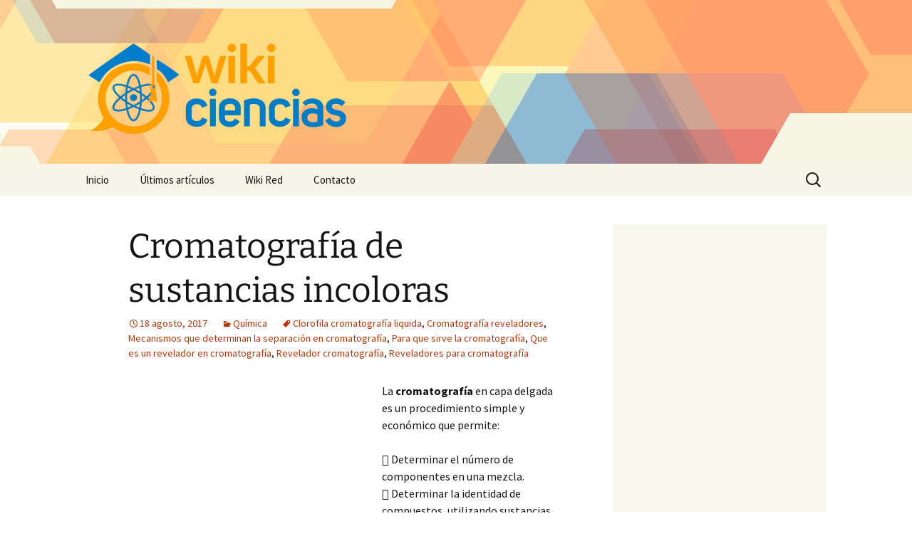

--- FILE ---
content_type: text/html; charset=UTF-8
request_url: https://www.wikiciencias.net/cromatografia-de-sustancias-incoloras/
body_size: 16746
content:
<!DOCTYPE html>
<!--[if IE 7]>
<html class="ie ie7" lang="es" prefix="og: http://ogp.me/ns# fb: http://ogp.me/ns/fb# article: http://ogp.me/ns/article#">
<![endif]-->
<!--[if IE 8]>
<html class="ie ie8" lang="es" prefix="og: http://ogp.me/ns# fb: http://ogp.me/ns/fb# article: http://ogp.me/ns/article#">
<![endif]-->
<!--[if !(IE 7) | !(IE 8)  ]><!-->
<html lang="es" prefix="og: http://ogp.me/ns# fb: http://ogp.me/ns/fb# article: http://ogp.me/ns/article#">
    <!--<![endif]-->
    <head>
        <meta charset="UTF-8">
        <meta name="viewport" content="width=device-width">
        <title>Cromatografía de sustancias incoloras | Wiki Ciencias</title>
        <link rel="profile" href="http://gmpg.org/xfn/11">
        <link rel="pingback" href="https://www.wikiciencias.net/xmlrpc.php">
        <!--[if lt IE 9]>
        <script src="https://www.wikiciencias.net/wp-content/themes/twentythirteen/js/html5.js"></script>
        <![endif]-->
        <meta name='robots' content='max-image-preview:large' />

<!-- SEO Ultimate (http://www.seodesignsolutions.com/wordpress-seo/) -->
	<link rel="canonical" href="https://www.wikiciencias.net/cromatografia-de-sustancias-incoloras/" />
	<meta property="og:type" content="article" />
	<meta property="og:title" content="Cromatografía de sustancias incoloras" />
	<meta property="og:url" content="https://www.wikiciencias.net/cromatografia-de-sustancias-incoloras/" />
	<meta property="article:published_time" content="2017-08-18" />
	<meta property="article:modified_time" content="2017-08-18" />
	<meta property="article:author" content="https://www.wikiciencias.net/author/wiki/" />
	<meta property="article:section" content="Química" />
	<meta property="article:tag" content="Clorofila cromatografía liquida" />
	<meta property="article:tag" content="Cromatografía reveladores" />
	<meta property="article:tag" content="Mecanismos que determinan la separación en cromatografía" />
	<meta property="article:tag" content="Para que sirve la cromatografía" />
	<meta property="article:tag" content="Que es un revelador en cromatografía" />
	<meta property="article:tag" content="Revelador cromatografía" />
	<meta property="article:tag" content="Reveladores para cromatografía" />
	<meta property="og:site_name" content="Wiki Ciencias" />
	<meta name="twitter:card" content="summary" />
	<meta name="twitter:site" content="@wikiwikired" />
<!-- /SEO Ultimate -->

<link rel="alternate" title="oEmbed (JSON)" type="application/json+oembed" href="https://www.wikiciencias.net/wp-json/oembed/1.0/embed?url=https%3A%2F%2Fwww.wikiciencias.net%2Fcromatografia-de-sustancias-incoloras%2F" />
<link rel="alternate" title="oEmbed (XML)" type="text/xml+oembed" href="https://www.wikiciencias.net/wp-json/oembed/1.0/embed?url=https%3A%2F%2Fwww.wikiciencias.net%2Fcromatografia-de-sustancias-incoloras%2F&#038;format=xml" />
<style id='wp-img-auto-sizes-contain-inline-css'>
img:is([sizes=auto i],[sizes^="auto," i]){contain-intrinsic-size:3000px 1500px}
/*# sourceURL=wp-img-auto-sizes-contain-inline-css */
</style>
<style id='wp-emoji-styles-inline-css'>

	img.wp-smiley, img.emoji {
		display: inline !important;
		border: none !important;
		box-shadow: none !important;
		height: 1em !important;
		width: 1em !important;
		margin: 0 0.07em !important;
		vertical-align: -0.1em !important;
		background: none !important;
		padding: 0 !important;
	}
/*# sourceURL=wp-emoji-styles-inline-css */
</style>
<style id='wp-block-library-inline-css'>
:root{--wp-block-synced-color:#7a00df;--wp-block-synced-color--rgb:122,0,223;--wp-bound-block-color:var(--wp-block-synced-color);--wp-editor-canvas-background:#ddd;--wp-admin-theme-color:#007cba;--wp-admin-theme-color--rgb:0,124,186;--wp-admin-theme-color-darker-10:#006ba1;--wp-admin-theme-color-darker-10--rgb:0,107,160.5;--wp-admin-theme-color-darker-20:#005a87;--wp-admin-theme-color-darker-20--rgb:0,90,135;--wp-admin-border-width-focus:2px}@media (min-resolution:192dpi){:root{--wp-admin-border-width-focus:1.5px}}.wp-element-button{cursor:pointer}:root .has-very-light-gray-background-color{background-color:#eee}:root .has-very-dark-gray-background-color{background-color:#313131}:root .has-very-light-gray-color{color:#eee}:root .has-very-dark-gray-color{color:#313131}:root .has-vivid-green-cyan-to-vivid-cyan-blue-gradient-background{background:linear-gradient(135deg,#00d084,#0693e3)}:root .has-purple-crush-gradient-background{background:linear-gradient(135deg,#34e2e4,#4721fb 50%,#ab1dfe)}:root .has-hazy-dawn-gradient-background{background:linear-gradient(135deg,#faaca8,#dad0ec)}:root .has-subdued-olive-gradient-background{background:linear-gradient(135deg,#fafae1,#67a671)}:root .has-atomic-cream-gradient-background{background:linear-gradient(135deg,#fdd79a,#004a59)}:root .has-nightshade-gradient-background{background:linear-gradient(135deg,#330968,#31cdcf)}:root .has-midnight-gradient-background{background:linear-gradient(135deg,#020381,#2874fc)}:root{--wp--preset--font-size--normal:16px;--wp--preset--font-size--huge:42px}.has-regular-font-size{font-size:1em}.has-larger-font-size{font-size:2.625em}.has-normal-font-size{font-size:var(--wp--preset--font-size--normal)}.has-huge-font-size{font-size:var(--wp--preset--font-size--huge)}.has-text-align-center{text-align:center}.has-text-align-left{text-align:left}.has-text-align-right{text-align:right}.has-fit-text{white-space:nowrap!important}#end-resizable-editor-section{display:none}.aligncenter{clear:both}.items-justified-left{justify-content:flex-start}.items-justified-center{justify-content:center}.items-justified-right{justify-content:flex-end}.items-justified-space-between{justify-content:space-between}.screen-reader-text{border:0;clip-path:inset(50%);height:1px;margin:-1px;overflow:hidden;padding:0;position:absolute;width:1px;word-wrap:normal!important}.screen-reader-text:focus{background-color:#ddd;clip-path:none;color:#444;display:block;font-size:1em;height:auto;left:5px;line-height:normal;padding:15px 23px 14px;text-decoration:none;top:5px;width:auto;z-index:100000}html :where(.has-border-color){border-style:solid}html :where([style*=border-top-color]){border-top-style:solid}html :where([style*=border-right-color]){border-right-style:solid}html :where([style*=border-bottom-color]){border-bottom-style:solid}html :where([style*=border-left-color]){border-left-style:solid}html :where([style*=border-width]){border-style:solid}html :where([style*=border-top-width]){border-top-style:solid}html :where([style*=border-right-width]){border-right-style:solid}html :where([style*=border-bottom-width]){border-bottom-style:solid}html :where([style*=border-left-width]){border-left-style:solid}html :where(img[class*=wp-image-]){height:auto;max-width:100%}:where(figure){margin:0 0 1em}html :where(.is-position-sticky){--wp-admin--admin-bar--position-offset:var(--wp-admin--admin-bar--height,0px)}@media screen and (max-width:600px){html :where(.is-position-sticky){--wp-admin--admin-bar--position-offset:0px}}

/*# sourceURL=wp-block-library-inline-css */
</style><style id='global-styles-inline-css'>
:root{--wp--preset--aspect-ratio--square: 1;--wp--preset--aspect-ratio--4-3: 4/3;--wp--preset--aspect-ratio--3-4: 3/4;--wp--preset--aspect-ratio--3-2: 3/2;--wp--preset--aspect-ratio--2-3: 2/3;--wp--preset--aspect-ratio--16-9: 16/9;--wp--preset--aspect-ratio--9-16: 9/16;--wp--preset--color--black: #000000;--wp--preset--color--cyan-bluish-gray: #abb8c3;--wp--preset--color--white: #fff;--wp--preset--color--pale-pink: #f78da7;--wp--preset--color--vivid-red: #cf2e2e;--wp--preset--color--luminous-vivid-orange: #ff6900;--wp--preset--color--luminous-vivid-amber: #fcb900;--wp--preset--color--light-green-cyan: #7bdcb5;--wp--preset--color--vivid-green-cyan: #00d084;--wp--preset--color--pale-cyan-blue: #8ed1fc;--wp--preset--color--vivid-cyan-blue: #0693e3;--wp--preset--color--vivid-purple: #9b51e0;--wp--preset--color--dark-gray: #141412;--wp--preset--color--red: #bc360a;--wp--preset--color--medium-orange: #db572f;--wp--preset--color--light-orange: #ea9629;--wp--preset--color--yellow: #fbca3c;--wp--preset--color--dark-brown: #220e10;--wp--preset--color--medium-brown: #722d19;--wp--preset--color--light-brown: #eadaa6;--wp--preset--color--beige: #e8e5ce;--wp--preset--color--off-white: #f7f5e7;--wp--preset--gradient--vivid-cyan-blue-to-vivid-purple: linear-gradient(135deg,rgb(6,147,227) 0%,rgb(155,81,224) 100%);--wp--preset--gradient--light-green-cyan-to-vivid-green-cyan: linear-gradient(135deg,rgb(122,220,180) 0%,rgb(0,208,130) 100%);--wp--preset--gradient--luminous-vivid-amber-to-luminous-vivid-orange: linear-gradient(135deg,rgb(252,185,0) 0%,rgb(255,105,0) 100%);--wp--preset--gradient--luminous-vivid-orange-to-vivid-red: linear-gradient(135deg,rgb(255,105,0) 0%,rgb(207,46,46) 100%);--wp--preset--gradient--very-light-gray-to-cyan-bluish-gray: linear-gradient(135deg,rgb(238,238,238) 0%,rgb(169,184,195) 100%);--wp--preset--gradient--cool-to-warm-spectrum: linear-gradient(135deg,rgb(74,234,220) 0%,rgb(151,120,209) 20%,rgb(207,42,186) 40%,rgb(238,44,130) 60%,rgb(251,105,98) 80%,rgb(254,248,76) 100%);--wp--preset--gradient--blush-light-purple: linear-gradient(135deg,rgb(255,206,236) 0%,rgb(152,150,240) 100%);--wp--preset--gradient--blush-bordeaux: linear-gradient(135deg,rgb(254,205,165) 0%,rgb(254,45,45) 50%,rgb(107,0,62) 100%);--wp--preset--gradient--luminous-dusk: linear-gradient(135deg,rgb(255,203,112) 0%,rgb(199,81,192) 50%,rgb(65,88,208) 100%);--wp--preset--gradient--pale-ocean: linear-gradient(135deg,rgb(255,245,203) 0%,rgb(182,227,212) 50%,rgb(51,167,181) 100%);--wp--preset--gradient--electric-grass: linear-gradient(135deg,rgb(202,248,128) 0%,rgb(113,206,126) 100%);--wp--preset--gradient--midnight: linear-gradient(135deg,rgb(2,3,129) 0%,rgb(40,116,252) 100%);--wp--preset--gradient--autumn-brown: linear-gradient(135deg, rgba(226,45,15,1) 0%, rgba(158,25,13,1) 100%);--wp--preset--gradient--sunset-yellow: linear-gradient(135deg, rgba(233,139,41,1) 0%, rgba(238,179,95,1) 100%);--wp--preset--gradient--light-sky: linear-gradient(135deg,rgba(228,228,228,1.0) 0%,rgba(208,225,252,1.0) 100%);--wp--preset--gradient--dark-sky: linear-gradient(135deg,rgba(0,0,0,1.0) 0%,rgba(56,61,69,1.0) 100%);--wp--preset--font-size--small: 13px;--wp--preset--font-size--medium: 20px;--wp--preset--font-size--large: 36px;--wp--preset--font-size--x-large: 42px;--wp--preset--spacing--20: 0.44rem;--wp--preset--spacing--30: 0.67rem;--wp--preset--spacing--40: 1rem;--wp--preset--spacing--50: 1.5rem;--wp--preset--spacing--60: 2.25rem;--wp--preset--spacing--70: 3.38rem;--wp--preset--spacing--80: 5.06rem;--wp--preset--shadow--natural: 6px 6px 9px rgba(0, 0, 0, 0.2);--wp--preset--shadow--deep: 12px 12px 50px rgba(0, 0, 0, 0.4);--wp--preset--shadow--sharp: 6px 6px 0px rgba(0, 0, 0, 0.2);--wp--preset--shadow--outlined: 6px 6px 0px -3px rgb(255, 255, 255), 6px 6px rgb(0, 0, 0);--wp--preset--shadow--crisp: 6px 6px 0px rgb(0, 0, 0);}:where(.is-layout-flex){gap: 0.5em;}:where(.is-layout-grid){gap: 0.5em;}body .is-layout-flex{display: flex;}.is-layout-flex{flex-wrap: wrap;align-items: center;}.is-layout-flex > :is(*, div){margin: 0;}body .is-layout-grid{display: grid;}.is-layout-grid > :is(*, div){margin: 0;}:where(.wp-block-columns.is-layout-flex){gap: 2em;}:where(.wp-block-columns.is-layout-grid){gap: 2em;}:where(.wp-block-post-template.is-layout-flex){gap: 1.25em;}:where(.wp-block-post-template.is-layout-grid){gap: 1.25em;}.has-black-color{color: var(--wp--preset--color--black) !important;}.has-cyan-bluish-gray-color{color: var(--wp--preset--color--cyan-bluish-gray) !important;}.has-white-color{color: var(--wp--preset--color--white) !important;}.has-pale-pink-color{color: var(--wp--preset--color--pale-pink) !important;}.has-vivid-red-color{color: var(--wp--preset--color--vivid-red) !important;}.has-luminous-vivid-orange-color{color: var(--wp--preset--color--luminous-vivid-orange) !important;}.has-luminous-vivid-amber-color{color: var(--wp--preset--color--luminous-vivid-amber) !important;}.has-light-green-cyan-color{color: var(--wp--preset--color--light-green-cyan) !important;}.has-vivid-green-cyan-color{color: var(--wp--preset--color--vivid-green-cyan) !important;}.has-pale-cyan-blue-color{color: var(--wp--preset--color--pale-cyan-blue) !important;}.has-vivid-cyan-blue-color{color: var(--wp--preset--color--vivid-cyan-blue) !important;}.has-vivid-purple-color{color: var(--wp--preset--color--vivid-purple) !important;}.has-black-background-color{background-color: var(--wp--preset--color--black) !important;}.has-cyan-bluish-gray-background-color{background-color: var(--wp--preset--color--cyan-bluish-gray) !important;}.has-white-background-color{background-color: var(--wp--preset--color--white) !important;}.has-pale-pink-background-color{background-color: var(--wp--preset--color--pale-pink) !important;}.has-vivid-red-background-color{background-color: var(--wp--preset--color--vivid-red) !important;}.has-luminous-vivid-orange-background-color{background-color: var(--wp--preset--color--luminous-vivid-orange) !important;}.has-luminous-vivid-amber-background-color{background-color: var(--wp--preset--color--luminous-vivid-amber) !important;}.has-light-green-cyan-background-color{background-color: var(--wp--preset--color--light-green-cyan) !important;}.has-vivid-green-cyan-background-color{background-color: var(--wp--preset--color--vivid-green-cyan) !important;}.has-pale-cyan-blue-background-color{background-color: var(--wp--preset--color--pale-cyan-blue) !important;}.has-vivid-cyan-blue-background-color{background-color: var(--wp--preset--color--vivid-cyan-blue) !important;}.has-vivid-purple-background-color{background-color: var(--wp--preset--color--vivid-purple) !important;}.has-black-border-color{border-color: var(--wp--preset--color--black) !important;}.has-cyan-bluish-gray-border-color{border-color: var(--wp--preset--color--cyan-bluish-gray) !important;}.has-white-border-color{border-color: var(--wp--preset--color--white) !important;}.has-pale-pink-border-color{border-color: var(--wp--preset--color--pale-pink) !important;}.has-vivid-red-border-color{border-color: var(--wp--preset--color--vivid-red) !important;}.has-luminous-vivid-orange-border-color{border-color: var(--wp--preset--color--luminous-vivid-orange) !important;}.has-luminous-vivid-amber-border-color{border-color: var(--wp--preset--color--luminous-vivid-amber) !important;}.has-light-green-cyan-border-color{border-color: var(--wp--preset--color--light-green-cyan) !important;}.has-vivid-green-cyan-border-color{border-color: var(--wp--preset--color--vivid-green-cyan) !important;}.has-pale-cyan-blue-border-color{border-color: var(--wp--preset--color--pale-cyan-blue) !important;}.has-vivid-cyan-blue-border-color{border-color: var(--wp--preset--color--vivid-cyan-blue) !important;}.has-vivid-purple-border-color{border-color: var(--wp--preset--color--vivid-purple) !important;}.has-vivid-cyan-blue-to-vivid-purple-gradient-background{background: var(--wp--preset--gradient--vivid-cyan-blue-to-vivid-purple) !important;}.has-light-green-cyan-to-vivid-green-cyan-gradient-background{background: var(--wp--preset--gradient--light-green-cyan-to-vivid-green-cyan) !important;}.has-luminous-vivid-amber-to-luminous-vivid-orange-gradient-background{background: var(--wp--preset--gradient--luminous-vivid-amber-to-luminous-vivid-orange) !important;}.has-luminous-vivid-orange-to-vivid-red-gradient-background{background: var(--wp--preset--gradient--luminous-vivid-orange-to-vivid-red) !important;}.has-very-light-gray-to-cyan-bluish-gray-gradient-background{background: var(--wp--preset--gradient--very-light-gray-to-cyan-bluish-gray) !important;}.has-cool-to-warm-spectrum-gradient-background{background: var(--wp--preset--gradient--cool-to-warm-spectrum) !important;}.has-blush-light-purple-gradient-background{background: var(--wp--preset--gradient--blush-light-purple) !important;}.has-blush-bordeaux-gradient-background{background: var(--wp--preset--gradient--blush-bordeaux) !important;}.has-luminous-dusk-gradient-background{background: var(--wp--preset--gradient--luminous-dusk) !important;}.has-pale-ocean-gradient-background{background: var(--wp--preset--gradient--pale-ocean) !important;}.has-electric-grass-gradient-background{background: var(--wp--preset--gradient--electric-grass) !important;}.has-midnight-gradient-background{background: var(--wp--preset--gradient--midnight) !important;}.has-small-font-size{font-size: var(--wp--preset--font-size--small) !important;}.has-medium-font-size{font-size: var(--wp--preset--font-size--medium) !important;}.has-large-font-size{font-size: var(--wp--preset--font-size--large) !important;}.has-x-large-font-size{font-size: var(--wp--preset--font-size--x-large) !important;}
/*# sourceURL=global-styles-inline-css */
</style>

<style id='classic-theme-styles-inline-css'>
/*! This file is auto-generated */
.wp-block-button__link{color:#fff;background-color:#32373c;border-radius:9999px;box-shadow:none;text-decoration:none;padding:calc(.667em + 2px) calc(1.333em + 2px);font-size:1.125em}.wp-block-file__button{background:#32373c;color:#fff;text-decoration:none}
/*# sourceURL=/wp-includes/css/classic-themes.min.css */
</style>
<link rel='stylesheet' id='contact-form-7-css' href='https://www.wikiciencias.net/wp-content/plugins/contact-form-7/includes/css/styles.css?ver=6.1.4' media='all' />
<link rel='stylesheet' id='twentythirteen-css' href='https://www.wikiciencias.net/wp-content/themes/twentythirteen/style.css?ver=2013-09-09' media='all' />
<link rel='stylesheet' id='twentythirteen-style-css' href='https://www.wikiciencias.net/wp-content/themes/wikired/style.css?ver=2013-09-09' media='all' />
<link rel='stylesheet' id='twentythirteen-fonts-css' href='https://www.wikiciencias.net/wp-content/themes/twentythirteen/fonts/source-sans-pro-plus-bitter.css?ver=20230328' media='all' />
<link rel='stylesheet' id='genericons-css' href='https://www.wikiciencias.net/wp-content/themes/twentythirteen/genericons/genericons.css?ver=3.0.3' media='all' />
<link rel='stylesheet' id='twentythirteen-block-style-css' href='https://www.wikiciencias.net/wp-content/themes/twentythirteen/css/blocks.css?ver=20240520' media='all' />
<script src="https://www.wikiciencias.net/wp-includes/js/jquery/jquery.min.js?ver=3.7.1" id="jquery-core-js"></script>
<script src="https://www.wikiciencias.net/wp-includes/js/jquery/jquery-migrate.min.js?ver=3.4.1" id="jquery-migrate-js"></script>
<script src="https://www.wikiciencias.net/wp-content/themes/twentythirteen/js/functions.js?ver=20230526" id="twentythirteen-script-js" defer data-wp-strategy="defer"></script>
<link rel="https://api.w.org/" href="https://www.wikiciencias.net/wp-json/" /><link rel="alternate" title="JSON" type="application/json" href="https://www.wikiciencias.net/wp-json/wp/v2/posts/833" /><link rel='shortlink' href='https://www.wikiciencias.net/?p=833' />
      <script async src="https://pagead2.googlesyndication.com/pagead/js/adsbygoogle.js?client=ca-pub-3070517698254187" crossorigin="anonymous"></script>
          <link rel="shortcut icon" href="https://www.wikiciencias.net/wp-content/themes/wikired/icons/wikiciencias.png" />
    	<style type="text/css" id="twentythirteen-header-css">
		.site-header {
		background: url(https://www.wikiciencias.net/wp-content/themes/wikired/images/bg.png) no-repeat scroll top;
		background-size: 1600px auto;
	}
	@media (max-width: 767px) {
		.site-header {
			background-size: 768px auto;
		}
	}
	@media (max-width: 359px) {
		.site-header {
			background-size: 360px auto;
		}
	}
			</style>
	
        <!-- Google Analytics-->
        <script>
            (function(i, s, o, g, r, a, m) {
                i['GoogleAnalyticsObject'] = r;
                i[r] = i[r] || function() {
                    (i[r].q = i[r].q || []).push(arguments)
                }, i[r].l = 1 * new Date();
                a = s.createElement(o),
                        m = s.getElementsByTagName(o)[0];
                a.async = 1;
                a.src = g;
                m.parentNode.insertBefore(a, m)
            })(window, document, 'script', '//www.google-analytics.com/analytics.js', 'ga');

            ga('create', 'UA-44690872-1');
            ga('send', 'pageview');
        </script>
    </head>

    <body class="wp-singular post-template-default single single-post postid-833 single-format-standard wp-embed-responsive wp-theme-twentythirteen wp-child-theme-wikired single-author sidebar">
        <div id="page" class="hfeed site">
            <header id="masthead" class="site-header" role="banner">
                <a class="home-link" href="https://www.wikiciencias.net/" title="Wiki Ciencias" rel="home">
                    <h1 class="site-title"><img src="https://www.wikiciencias.net/wp-content/themes/wikired/logos/wikiciencias.png" alt="Wiki Ciencias" /></h1>
                </a>

                <div id="navbar" class="navbar">
                    <nav id="site-navigation" class="navigation main-navigation" role="navigation">
                        <h3 class="menu-toggle">Menú</h3>
                        <a class="screen-reader-text skip-link" href="#content" title="Saltar al contenido">Saltar al contenido</a>
<div class="nav-menu"><ul>
<li class="page_item page-item-9"><a href="https://www.wikiciencias.net/">Inicio</a></li>
<li class="page_item page-item-10 current_page_parent"><a href="https://www.wikiciencias.net/ultimos-articulos/">Últimos artículos</a></li>
<li class="page_item page-item-12"><a href="https://www.wikiciencias.net/acerca-de/">Wiki Red</a></li>
<li class="page_item page-item-11"><a href="https://www.wikiciencias.net/contacto/">Contacto</a></li>
</ul></div>
<form role="search" method="get" class="search-form" action="https://www.wikiciencias.net/">
				<label>
					<span class="screen-reader-text">Buscar:</span>
					<input type="search" class="search-field" placeholder="Buscar &hellip;" value="" name="s" />
				</label>
				<input type="submit" class="search-submit" value="Buscar" />
			</form>                    </nav><!-- #site-navigation -->
                </div><!-- #navbar -->
            </header><!-- #masthead -->

            <div id="main" class="site-main">

	<div id="primary" class="content-area">
		<div id="content" class="site-content" role="main">

			
				
<article id="post-833" class="post-833 post type-post status-publish format-standard hentry category-quimica tag-clorofila-cromatografia-liquida tag-cromatografia-reveladores tag-mecanismos-que-determinan-la-separacion-en-cromatografia tag-para-que-sirve-la-cromatografia tag-que-es-un-revelador-en-cromatografia tag-revelador-cromatografia tag-reveladores-para-cromatografia">
	<header class="entry-header">
		
				<h1 class="entry-title">Cromatografía de sustancias incoloras</h1>
		
		<div class="entry-meta">
			<span class="date"><a href="https://www.wikiciencias.net/cromatografia-de-sustancias-incoloras/" title="Enlace permanente a Cromatografía de sustancias incoloras" rel="bookmark"><time class="entry-date" datetime="2017-08-18T20:14:51+00:00">18 agosto, 2017</time></a></span><span class="categories-links"><a href="https://www.wikiciencias.net/temas/quimica/" rel="category tag">Química</a></span><span class="tags-links"><a href="https://www.wikiciencias.net/tag/clorofila-cromatografia-liquida/" rel="tag">Clorofila cromatografía liquida</a>, <a href="https://www.wikiciencias.net/tag/cromatografia-reveladores/" rel="tag">Cromatografía reveladores</a>, <a href="https://www.wikiciencias.net/tag/mecanismos-que-determinan-la-separacion-en-cromatografia/" rel="tag">Mecanismos que determinan la separación en cromatografía</a>, <a href="https://www.wikiciencias.net/tag/para-que-sirve-la-cromatografia/" rel="tag">Para que sirve la cromatografía</a>, <a href="https://www.wikiciencias.net/tag/que-es-un-revelador-en-cromatografia/" rel="tag">Que es un revelador en cromatografía</a>, <a href="https://www.wikiciencias.net/tag/revelador-cromatografia/" rel="tag">Revelador cromatografía</a>, <a href="https://www.wikiciencias.net/tag/reveladores-para-cromatografia/" rel="tag">Reveladores para cromatografía</a></span><span class="author vcard"><a class="url fn n" href="https://www.wikiciencias.net/author/wiki/" title="Ver todas las entradas de wiki" rel="author">wiki</a></span>					</div><!-- .entry-meta -->
	</header><!-- .entry-header -->

		<div class="entry-content">
		<div style="float:left;padding:5px;"><style>
.adcontent { width:336px;height:280px }
@media(max-width: 500px) { .adcontent { width: 200px; height: 200px; } }
</style>
<ins class="adsbygoogle adcontent"
     style="display:block;"
     data-ad-client="ca-pub-3070517698254187"
     data-ad-slot="9177085755"></ins>
<script>
(adsbygoogle = window.adsbygoogle || []).push({});
</script></div><p>La <strong>cromatografía</strong> en capa delgada es un procedimiento simple y económico que permite: </p><div> Determinar el número de componentes en una mezcla. <div> Determinar la identidad de compuestos, utilizando sustancias patrón que sirvan de referencia. </div><div> Monitorear el progreso de una reacción. </div><div> Determinar la efectividad de una purificación, empleándola como criterio de pureza. </div><div> Determinar las condiciones apropiadas para una separación por cromatografía.</div></div><div>detectar
Cantidades de compuestos <span id="more-833"></span>del orden de los nanogramos (10-9
G)<br /></div><div>En una primera aproximación es un método que permite separación de mezclas de dos o más compuestos.
La separación se logra por la distribución de los compuestos entre dos fases:
&#8211; la <strong>fase</strong> <strong>estacionaria</strong>, sólida y por lo general extremadamente polar, que se halla uniformemente adherida a
Una <strong>placa</strong> o soporte delgado de aluminio
&#8211; la fase móvil, líquida, formada por un <strong>solvente</strong> o mezcla de solventes elegidos cuidadosamente de acuerdo
Con las sustancias a separar. <br /></div><div><br /></div><div>1. Siembra.
La placa de cromatografía es una lámina de vidrio, de metal o de plástico que es cubierta con una delgada
Capa de un sólido adsorbente1
, que habitualmente es sílica gel o alúmina (fase estacionaria). Estas placas
Pueden realizarse de manera artesanal, o se pueden utilizar placas comerciales que ya traen dispuesta la
Sílica gel de manera uniforme. Sobre esa placa se traza con lápiz una línea de siembra donde se depositará
Una pequeña cantidad de la muestra a analizar cerca del extremo inferior de la placa (ver Figura 1.1). </div><div><br /></div><div>2. Desarrollo
La placa se ubica en una cámara de <strong>desarrollo</strong> que consiste en un vaso de precipitados conteniendo la fase
Móvil (no más de 1 cm de alto de solvente), y debe ser tapado cuidadosamente para que los vapores de los
Solventes utilizados saturen el recipiente. La parte inferior de la placa se debe sumergir en el líquido Figura
1.2 (desarrollo). La fase móvil lentamente va subiendo a través de la placa por capilaridad interactuando con la muestra y con la fase estacionaria, generándose el desplazamiento selectivo de cada
Uno de los componentes. Una vez concluido el desarrollo, se procede al revelado de la placa.</div><div><br /></div><div>3. Revelado
Muchos compuestos orgánicos son blancos e incoloros en solución, por lo que no son detectables a simple
Vista sobre la placa cromatográfica luego del desarrollo. Por ello es necesario hacerlas evidentes mediante el
Revelado. Existen varios métodos de revelado. Uno de los más empleados es el revelado con luz UV. La fase
Estacionaria contiene un indicador fluorescente que al ser irradiado con luz ultravioleta se observa de color
Verde. Muchas sustancias orgánicas absorben la energía provista por la lámpara, evidenciándose como
Manchas oscuras (rosadas) sobre el fondo brillante. Éste es el método que se usa en el TP <br /></div><div><br /></div><div><h3>Cromatografía de adsorción</h3><br />
Visión microscópica del proceso cromatográfico
El proceso de <strong>cromatografía de adsorción</strong> se basa en la separación de los componentes de una mezcla entre
Una fase sólida de adsorbente y una fase móvil (líquida).
La adsorción es un proceso por el cual átomos, iones o moléculas son atrapados o
Retenidos en la superficie de un material, por interacciones de tipo dipolo-dipolo y
Formación de puentes de hidrógeno.
El soluto es adsorbido en la superficie del adsorbente y luego desorbido por el
Solvente de fase móvil. Si se trata de una mezcla de solutos, el más fuertemente
Atraído por el adsorbente será el que “corre” o se desplaza menos. En la corrida
Cromatográfica de la Figura 1, el más fuertemente atraído a la fase estacionaria
Corresponde a la mancha que corríó una distancia “a”.
La polaridad de los solutos determina la intensidad de la interacción con la fase estacionaria.
La polaridad de la fase móvil, por otro lado, también es importante: un solvente de desarrollo muy polar
Tiene una fuerza de elución grande y remueve a su paso a la muestra, que ya no queda ligada al adsorbente. Para poder medir el desplazamiento alcanzado por cada componente de la mezcla, con una medida que
Resulte independiente del tiempo y de las dimensiones de la placa, se utiliza el concepto de Relación de
Frente (Rf); y se lo define como el cociente entre la distancia recorrida por el <strong>compuesto</strong> y la distancia
Recorrida por el solvente de desarrollo. Esto se muestra en la Figura 2. Se deduce entonces que el Rf es una
Medida de la movilidad de un compuesto en un proceso cromatográfico. De la definición se desprende que
El valor de Rf es siempre menor o igual a la unidad.
<br /></div><div><br /></div><div><h3>Criterio de identificación y criterio de pureza</h3><br />
Las variables que afectan al valor de Rf son muchas (temperatura, saturación de la Cuba, etc), por lo que
Habitualmente se siembran los patrones de sustancias puras en la misma placa cromatográfica en que se
Corre la muestra.
Puede ocurrir que distintas sustancias tengan el mismo valor de Rf cuando se las siembra en la misma placa.
Por lo tanto, si la <strong>sustancia</strong> incógnita y el patrón con la que se la compara en la misma corrida cromatográfica
Dan valores de Rf distintos, se puede asegurar que no se trata del mismo compuesto. Sin embargo, si tienen
La misma movilidad, no es seguro que sean idénticas.
Frecuentemente se utiliza a la cromatografía en capa delgada para verificar la pureza de un compuesto. Si
Luego de un desarrollo cromatográfico una muestra se presenta como varias manchas, se puede asegurar
Que la misma no es pura (no está formada por un único componente). En cambio, si aparece una mancha
única, puede haber ocurrido que en esas condiciones experimentales no se haya logrado separar la sustancia
De las impurezas.<br /></div><div><strong><br /></strong></div><div><strong>El objetivo</strong> de esta guía es que el alumno comprenda el fundamento y aplicaciones de la técnica de
Cromatografía en capa delgada, reconociendo cada una de las variables a tener en cuenta para su
Realización. <br /></div><div><br /></div><div><br /></div>	</div><!-- .entry-content -->
	
	<footer class="entry-meta">
		
			</footer><!-- .entry-meta -->
</article><!-- #post -->
						<nav class="navigation post-navigation">
		<h1 class="screen-reader-text">
			Navegación de entradas		</h1>
		<div class="nav-links">

			<a href="https://www.wikiciencias.net/destilacion-simple-abierta/" rel="prev"><span class="meta-nav">&larr;</span> Destilación simple abierta</a>			<a href="https://www.wikiciencias.net/configuracion-electronica-externa-de-un-atomo/" rel="next">Configuración electrónica externa de un átomo <span class="meta-nav">&rarr;</span></a>
		</div><!-- .nav-links -->
	</nav><!-- .navigation -->
						
<div id="comments" class="comments-area">

	
		<div id="respond" class="comment-respond">
		<h3 id="reply-title" class="comment-reply-title">Deja una respuesta <small><a rel="nofollow" id="cancel-comment-reply-link" href="/cromatografia-de-sustancias-incoloras/#respond" style="display:none;">Cancelar la respuesta</a></small></h3><form action="https://www.wikiciencias.net/wp-comments-post.php" method="post" id="commentform" class="comment-form"><p class="comment-notes"><span id="email-notes">Tu dirección de correo electrónico no será publicada.</span> <span class="required-field-message">Los campos obligatorios están marcados con <span class="required">*</span></span></p><p class="comment-form-comment"><label for="comment">Comentario <span class="required">*</span></label> <textarea id="comment" name="comment" cols="45" rows="8" maxlength="65525" required></textarea></p><p class="comment-form-author"><label for="author">Nombre <span class="required">*</span></label> <input id="author" name="author" type="text" value="" size="30" maxlength="245" autocomplete="name" required /></p>
<p class="comment-form-email"><label for="email">Correo electrónico <span class="required">*</span></label> <input id="email" name="email" type="email" value="" size="30" maxlength="100" aria-describedby="email-notes" autocomplete="email" required /></p>
<p class="comment-form-url"><label for="url">Web</label> <input id="url" name="url" type="url" value="" size="30" maxlength="200" autocomplete="url" /></p>
<p class="form-submit"><input name="submit" type="submit" id="submit" class="submit" value="Publicar el comentario" /> <input type='hidden' name='comment_post_ID' value='833' id='comment_post_ID' />
<input type='hidden' name='comment_parent' id='comment_parent' value='0' />
</p><p style="display: none;"><input type="hidden" id="akismet_comment_nonce" name="akismet_comment_nonce" value="0ae5cee4e8" /></p><p style="display: none !important;" class="akismet-fields-container" data-prefix="ak_"><label>&#916;<textarea name="ak_hp_textarea" cols="45" rows="8" maxlength="100"></textarea></label><input type="hidden" id="ak_js_1" name="ak_js" value="155"/><script>document.getElementById( "ak_js_1" ).setAttribute( "value", ( new Date() ).getTime() );</script></p></form>	</div><!-- #respond -->
	<p class="akismet_comment_form_privacy_notice">Este sitio usa Akismet para reducir el spam. <a href="https://akismet.com/privacy/" target="_blank" rel="nofollow noopener"> Aprende cómo se procesan los datos de tus comentarios.</a></p>
</div><!-- #comments -->

			
		</div><!-- #content -->
	</div><!-- #primary -->

    <div id="tertiary" class="sidebar-container" role="complementary">
        <div class="sidebar-inner">
            <div class="widget-area">
                <aside id="wikiapuntes_sidebar-2" class="widget widget_wikiapuntes_sidebar">    <div class="textwidget" style="text-align:center">
              <!-- WikiRed: lateral -->
        <ins class="adsbygoogle"
             style="display:inline-block;width:95%;height: 600px"
             data-ad-client="ca-pub-3070517698254187"
             data-ad-slot="2990951354"></ins>
        <script>
          (adsbygoogle = window.adsbygoogle || []).push({});
        </script>
          </div>
    </aside>
                <aside id="text-2" class="widget widget_text">
                    <h3 class="widget-title">Wiki Red</h3>
                    <div class="textwidget">
                        <ul id="links-wikired">
                            <li class="active"><a href="https://www.wikiciencias.net/" title="Apuntes y notas sobre ciencia y tecnología"><img src="https://www.wikiciencias.net/wp-content/themes/wikired/icons/wikiciencias.png" />Ciencias</a></li><li><a href="https://www.wikibiologia.net/" title="Apuntes y notas sobre biología, medicina y salud"><img src="https://www.wikiciencias.net/wp-content/themes/wikired/icons/wikibiologia.png" />Biología</a></li><li><a href="https://www.wikigeografia.net/" title="Apuntes y notas sobre geografía, ciencias sociales y demografía"><img src="https://www.wikiciencias.net/wp-content/themes/wikired/icons/wikigeografia.png" />Geografía</a></li><li><a href="https://www.wikiliteratura.net/" title="Apuntes y notas sobre lengua, lingüística y literatura"><img src="https://www.wikiciencias.net/wp-content/themes/wikired/icons/wikiliteratura.png" />Literatura</a></li><li><a href="https://www.wikihistoria.net/" title="Apuntes y notas sobre historia"><img src="https://www.wikiciencias.net/wp-content/themes/wikired/icons/wikihistoria.png" />Historia</a></li><li><a href="https://www.wikifilosofia.net/" title="Los mejores apuntes y recursos de Filosofía"><img src="https://www.wikiciencias.net/wp-content/themes/wikired/icons/wikifilosofia.png" />Filosofía</a></li><li><a href="https://www.wikiderecho.net/" title="Apuntes sobre derecho y ley"><img src="https://www.wikiciencias.net/wp-content/themes/wikired/icons/wikiderecho.png" />Derecho</a></li><li><a href="https://www.wikieconomia.net/" title="Apuntes y notas de economía"><img src="https://www.wikiciencias.net/wp-content/themes/wikired/icons/wikieconomia.png" />Economía</a></li>
                        </ul>
                    </div>
                </aside>
                <div style="clear: both"></div>
            </div><!-- .widget-area -->
        </div><!-- .sidebar-inner -->
    </div><!-- #tertiary -->

</div><!-- #main -->
<footer id="colophon" class="site-footer" role="contentinfo">
    	<div id="secondary" class="sidebar-container" role="complementary">
		<div class="widget-area">
			<aside id="search-2" class="widget widget_search"><form role="search" method="get" class="search-form" action="https://www.wikiciencias.net/">
				<label>
					<span class="screen-reader-text">Buscar:</span>
					<input type="search" class="search-field" placeholder="Buscar &hellip;" value="" name="s" />
				</label>
				<input type="submit" class="search-submit" value="Buscar" />
			</form></aside>
		<aside id="recent-posts-3" class="widget widget_recent_entries">
		<h3 class="widget-title">Últimos aportes</h3><nav aria-label="Últimos aportes">
		<ul>
											<li>
					<a href="https://www.wikiciencias.net/control-industrial-senales-redundantes-sellos-mecanicos-y-equipos-de-bombeo/">Control industrial: señales redundantes, sellos mecánicos y equipos de bombeo</a>
									</li>
											<li>
					<a href="https://www.wikiciencias.net/sistemas-de-control-equipos-de-proceso-y-tecnologias-de-sellado-industrial/">Sistemas de Control, Equipos de Proceso y Tecnologías de Sellado Industrial</a>
									</li>
											<li>
					<a href="https://www.wikiciencias.net/fundamentos-de-mecatronica-sensores-y-transductores-en-sistemas-inteligentes/">Fundamentos de Mecatrónica: Sensores y Transductores en Sistemas Inteligentes</a>
									</li>
											<li>
					<a href="https://www.wikiciencias.net/conceptos-esenciales-de-bioquimica-fisiologia-digestiva-y-seguridad-en-el-laboratorio/">Conceptos Esenciales de Bioquímica, Fisiología Digestiva y Seguridad en el Laboratorio</a>
									</li>
											<li>
					<a href="https://www.wikiciencias.net/gestion-de-rendimiento-y-seguridad-en-windows-server-directivas-y-auditoria/">Gestión de Rendimiento y Seguridad en Windows Server: Directivas y Auditoría</a>
									</li>
					</ul>

		</nav></aside><aside id="categories-2" class="widget widget_categories"><h3 class="widget-title">Wiki Ciencias</h3><nav aria-label="Wiki Ciencias">
			<ul>
					<li class="cat-item cat-item-2145"><a href="https://www.wikiciencias.net/temas/arquitectura-naval-e-ingenieria-de-sistemas-marinos/">Arquitectura naval e ingeniería de sistemas marinos</a>
</li>
	<li class="cat-item cat-item-604"><a href="https://www.wikiciencias.net/temas/arquitectura-naval-e-ingenieria-maritima/">Arquitectura naval e ingeniería marítima</a>
</li>
	<li class="cat-item cat-item-1108"><a href="https://www.wikiciencias.net/temas/bioquimica/">Bioquímica</a>
</li>
	<li class="cat-item cat-item-1006"><a href="https://www.wikiciencias.net/temas/biotecnologia/">Biotecnología</a>
</li>
	<li class="cat-item cat-item-2001"><a href="https://www.wikiciencias.net/temas/ciencia-y-tecnologia-de-los-alimentos/">Ciencia y tecnología de los alimentos</a>
</li>
	<li class="cat-item cat-item-283"><a href="https://www.wikiciencias.net/temas/ciencias-de-la-actividad-fisica-y-del-deporte/">Ciencias de la actividad física y del deporte</a>
</li>
	<li class="cat-item cat-item-7627"><a href="https://www.wikiciencias.net/temas/ciencias-y-tecnologias-de-telecomunicacion/">Ciencias y tecnologías de telecomunicación</a>
</li>
	<li class="cat-item cat-item-175"><a href="https://www.wikiciencias.net/temas/deporte-y-educacion-fisica/">Deporte y Educación Física</a>
</li>
	<li class="cat-item cat-item-185"><a href="https://www.wikiciencias.net/temas/diseno-e-ingenieria/">Diseño e Ingeniería</a>
</li>
	<li class="cat-item cat-item-77"><a href="https://www.wikiciencias.net/temas/electronica/">Electrónica</a>
</li>
	<li class="cat-item cat-item-7401"><a href="https://www.wikiciencias.net/temas/empresa-y-tecnologia/">Empresa y tecnología</a>
</li>
	<li class="cat-item cat-item-2"><a href="https://www.wikiciencias.net/temas/fisica/">Física</a>
</li>
	<li class="cat-item cat-item-4636"><a href="https://www.wikiciencias.net/temas/gestion-empresarial-y-tecnologia-informatica/">Gestión empresarial y tecnología informática</a>
</li>
	<li class="cat-item cat-item-609"><a href="https://www.wikiciencias.net/temas/gestion-informatica-empresarial/">Gestión informática empresarial</a>
</li>
	<li class="cat-item cat-item-42"><a href="https://www.wikiciencias.net/temas/informatica/">Informática</a>
</li>
	<li class="cat-item cat-item-467"><a href="https://www.wikiciencias.net/temas/informatica-de-servicios/">Informática de servicios</a>
</li>
	<li class="cat-item cat-item-6380"><a href="https://www.wikiciencias.net/temas/ingenieria-aeroespacial/">Ingeniería aeroespacial</a>
</li>
	<li class="cat-item cat-item-8117"><a href="https://www.wikiciencias.net/temas/ingenieria-aeroespacial-en-aeronavegacion/">Ingeniería aeroespacial en aeronavegación</a>
</li>
	<li class="cat-item cat-item-8085"><a href="https://www.wikiciencias.net/temas/ingenieria-aeroespacial-en-aeronaves/">Ingeniería aeroespacial en aeronaves</a>
</li>
	<li class="cat-item cat-item-6625"><a href="https://www.wikiciencias.net/temas/ingenieria-agraria-y-alimentaria/">Ingeniería agraria y alimentaria</a>
</li>
	<li class="cat-item cat-item-11554"><a href="https://www.wikiciencias.net/temas/ingenieria-agraria-y-del-medio-rural/">Ingeniería agraria y del medio rural</a>
</li>
	<li class="cat-item cat-item-9921"><a href="https://www.wikiciencias.net/temas/ingenieria-agricola/">Ingeniería agrícola</a>
</li>
	<li class="cat-item cat-item-6288"><a href="https://www.wikiciencias.net/temas/ingenieria-agroalimentaria/">Ingeniería agroalimentaria</a>
</li>
	<li class="cat-item cat-item-14976"><a href="https://www.wikiciencias.net/temas/ingenieria-agroalimentaria-y-medio-natural/">Ingeniería agroalimentaria y medio natural</a>
</li>
	<li class="cat-item cat-item-17716"><a href="https://www.wikiciencias.net/temas/ingenieria-agroambiental/">Ingeniería agroambiental</a>
</li>
	<li class="cat-item cat-item-5479"><a href="https://www.wikiciencias.net/temas/ingenieria-agroambiental-y-del-paisaje/">Ingeniería agroambiental y del paisaje</a>
</li>
	<li class="cat-item cat-item-5641"><a href="https://www.wikiciencias.net/temas/ingenieria-agronomica-y-agraria/">Ingeniería agronómica y agraria</a>
</li>
	<li class="cat-item cat-item-9605"><a href="https://www.wikiciencias.net/temas/ingenieria-alimentaria/">Ingeniería alimentaria</a>
</li>
	<li class="cat-item cat-item-5572"><a href="https://www.wikiciencias.net/temas/ingenieria-ambiental/">Ingeniería ambiental</a>
</li>
	<li class="cat-item cat-item-7170"><a href="https://www.wikiciencias.net/temas/ingenieria-biomedica/">Ingeniería biomédica</a>
</li>
	<li class="cat-item cat-item-967"><a href="https://www.wikiciencias.net/temas/ingenieria-civil/">Ingeniería civil</a>
</li>
	<li class="cat-item cat-item-7810"><a href="https://www.wikiciencias.net/temas/ingenieria-civil-y-territorial/">Ingeniería civil y territorial</a>
</li>
	<li class="cat-item cat-item-2681"><a href="https://www.wikiciencias.net/temas/ingenieria-civil-construcciones-civiles/">Ingeniería civil, construcciones civiles</a>
</li>
	<li class="cat-item cat-item-2928"><a href="https://www.wikiciencias.net/temas/ingenieria-civil-hidrologia/">Ingeniería civil, hidrología</a>
</li>
	<li class="cat-item cat-item-7785"><a href="https://www.wikiciencias.net/temas/ingenieria-civil-transportes-y-servicios-urbanos/">Ingeniería civil, transportes y servicios urbanos</a>
</li>
	<li class="cat-item cat-item-5523"><a href="https://www.wikiciencias.net/temas/ingenieria-de-aeronavegacion/">Ingeniería de aeronavegación</a>
</li>
	<li class="cat-item cat-item-21129"><a href="https://www.wikiciencias.net/temas/ingenieria-de-aeropuertos/">Ingeniería de aeropuertos</a>
</li>
	<li class="cat-item cat-item-376"><a href="https://www.wikiciencias.net/temas/ingenieria-de-computadores/">Ingeniería de computadores</a>
</li>
	<li class="cat-item cat-item-7773"><a href="https://www.wikiciencias.net/temas/ingenieria-de-diseno-industrial/">Ingeniería de diseño industrial</a>
</li>
	<li class="cat-item cat-item-7305"><a href="https://www.wikiciencias.net/temas/ingenieria-de-energias-renovalbes/">Ingeniería de energías renovalbes</a>
</li>
	<li class="cat-item cat-item-5125"><a href="https://www.wikiciencias.net/temas/ingenieria-de-la-construccion/">Ingeniería de la construcción</a>
</li>
	<li class="cat-item cat-item-5569"><a href="https://www.wikiciencias.net/temas/ingenieria-de-la-energia/">Ingeniería de la energía</a>
</li>
	<li class="cat-item cat-item-53"><a href="https://www.wikiciencias.net/temas/ingenieria-de-los-materiales/">Ingeniería de los materiales</a>
</li>
	<li class="cat-item cat-item-11558"><a href="https://www.wikiciencias.net/temas/ingenieria-de-los-recursos-energeticos/">Ingeniería de los recursos energéticos</a>
</li>
	<li class="cat-item cat-item-8328"><a href="https://www.wikiciencias.net/temas/ingenieria-de-los-recursos-energeticos-combustibles-y-explosivos/">Ingeniería de los recursos energéticos, combustibles y explosivos</a>
</li>
	<li class="cat-item cat-item-5550"><a href="https://www.wikiciencias.net/temas/ingenieria-de-los-recursos-mineros-y-obras-subterraneas/">Ingeniería de los recursos mineros y obras subterráneas</a>
</li>
	<li class="cat-item cat-item-2716"><a href="https://www.wikiciencias.net/temas/ingenieria-de-minas/">Ingeniería de minas</a>
</li>
	<li class="cat-item cat-item-2767"><a href="https://www.wikiciencias.net/temas/ingenieria-de-minas-y-energia/">Ingeniería de minas y energía</a>
</li>
	<li class="cat-item cat-item-15874"><a href="https://www.wikiciencias.net/temas/ingenieria-de-obras-publicas/">Ingeniería de obras públicas</a>
</li>
	<li class="cat-item cat-item-12072"><a href="https://www.wikiciencias.net/temas/ingenieria-de-obras-publicas-en-construcciones-civiles/">Ingeniería de obras públicas en construcciones civiles</a>
</li>
	<li class="cat-item cat-item-14605"><a href="https://www.wikiciencias.net/temas/ingenieria-de-obras-publicas-en-hidrologia/">Ingeniería de obras públicas en hidrología</a>
</li>
	<li class="cat-item cat-item-12491"><a href="https://www.wikiciencias.net/temas/ingenieria-de-obras-publicas-en-transportes-y-servicios/">Ingeniería de obras públicas en transportes y servicios</a>
</li>
	<li class="cat-item cat-item-4417"><a href="https://www.wikiciencias.net/temas/ingenieria-de-organizacion/">Ingeniería de organización</a>
</li>
	<li class="cat-item cat-item-7863"><a href="https://www.wikiciencias.net/temas/ingenieria-de-organizacion-de-las-tecnologias-de-la-informacion-y-la-comunicacion/">Ingeniería de organización de las tecnologías de la información y la comunicación</a>
</li>
	<li class="cat-item cat-item-8972"><a href="https://www.wikiciencias.net/temas/ingenieria-de-procesos-quimicos-industriales/">Ingeniería de procesos químicos industriales</a>
</li>
	<li class="cat-item cat-item-15225"><a href="https://www.wikiciencias.net/temas/ingenieria-de-recursos-minerales/">Ingeniería de recursos minerales</a>
</li>
	<li class="cat-item cat-item-11152"><a href="https://www.wikiciencias.net/temas/ingenieria-de-recursos-mineros-y-energeticos/">Ingeniería de recursos mineros y energéticos</a>
</li>
	<li class="cat-item cat-item-453"><a href="https://www.wikiciencias.net/temas/ingenieria-de-sistemas-tic/">Ingeniería de sistemas TIC</a>
</li>
	<li class="cat-item cat-item-7035"><a href="https://www.wikiciencias.net/temas/ingenieria-de-tecnologia-minera-minas-y-energia/">Ingeniería de tecnología minera, minas y energía</a>
</li>
	<li class="cat-item cat-item-8058"><a href="https://www.wikiciencias.net/temas/ingenieria-de-tecnologias-y-servicios-de-telecomunicacion/">Ingeniería de tecnologías y servicios de telecomunicación</a>
</li>
	<li class="cat-item cat-item-96"><a href="https://www.wikiciencias.net/temas/ingenieria-de-telecomunicacion/">Ingeniería de telecomunicación</a>
</li>
	<li class="cat-item cat-item-4576"><a href="https://www.wikiciencias.net/temas/ingenieria-del-automovil/">Ingeniería del automóvil</a>
</li>
	<li class="cat-item cat-item-8417"><a href="https://www.wikiciencias.net/temas/ingenieria-del-medio-natural/">Ingeniería del medio natural</a>
</li>
	<li class="cat-item cat-item-3277"><a href="https://www.wikiciencias.net/temas/ingenieria-del-software/">Ingeniería del software</a>
</li>
	<li class="cat-item cat-item-3143"><a href="https://www.wikiciencias.net/temas/ingenieria-electrica/">Ingeniería eléctrica</a>
</li>
	<li class="cat-item cat-item-4507"><a href="https://www.wikiciencias.net/temas/ingenieria-electromecanica/">Ingeniería electromecánica</a>
</li>
	<li class="cat-item cat-item-1197"><a href="https://www.wikiciencias.net/temas/ingenieria-electronica/">Ingeniería electrónica</a>
</li>
	<li class="cat-item cat-item-8476"><a href="https://www.wikiciencias.net/temas/ingenieria-electronica-de-comunicaciones/">Ingeniería electrónica de comunicaciones</a>
</li>
	<li class="cat-item cat-item-5257"><a href="https://www.wikiciencias.net/temas/ingenieria-electronica-de-telecomunicacion/">Ingeniería electrónica de telecomunicación</a>
</li>
	<li class="cat-item cat-item-5156"><a href="https://www.wikiciencias.net/temas/ingenieria-electronica-y-automatica/">Ingeniería electrónica y automática</a>
</li>
	<li class="cat-item cat-item-3737"><a href="https://www.wikiciencias.net/temas/ingenieria-en-audiovisuales-y-telecomunicacion/">Ingeniería en audiovisuales y telecomunicación</a>
</li>
	<li class="cat-item cat-item-1940"><a href="https://www.wikiciencias.net/temas/ingenieria-en-construcciones-civiles/">Ingeniería en construcciones civiles</a>
</li>
	<li class="cat-item cat-item-6724"><a href="https://www.wikiciencias.net/temas/ingenieria-en-diseno-industrial-y-desarrollo-de-productos/">Ingeniería en diseño industrial y desarrollo de productos</a>
</li>
	<li class="cat-item cat-item-16182"><a href="https://www.wikiciencias.net/temas/ingenieria-en-diseno-mecanico/">Ingeniería en diseño mecánico</a>
</li>
	<li class="cat-item cat-item-5060"><a href="https://www.wikiciencias.net/temas/ingenieria-en-edificacion/">Ingeniería en edificación</a>
</li>
	<li class="cat-item cat-item-3312"><a href="https://www.wikiciencias.net/temas/ingenieria-en-electronica-industrial-y-automatica/">Ingeniería en electrónica industrial y automática</a>
</li>
	<li class="cat-item cat-item-7697"><a href="https://www.wikiciencias.net/temas/ingenieria-en-electronica-y-automatica-industrial/">Ingeniería en electrónica y automática industrial</a>
</li>
	<li class="cat-item cat-item-14150"><a href="https://www.wikiciencias.net/temas/ingenieria-en-explotacion-de-minas-y-recursos-energeticos/">Ingeniería en explotación de minas y recursos energéticos</a>
</li>
	<li class="cat-item cat-item-7803"><a href="https://www.wikiciencias.net/temas/ingenieria-en-geomatica-y-topografia/">Ingeniería en geomática y topografía</a>
</li>
	<li class="cat-item cat-item-6506"><a href="https://www.wikiciencias.net/temas/ingenieria-en-organizacion-industrial/">Ingeniería en organización industrial</a>
</li>
	<li class="cat-item cat-item-12393"><a href="https://www.wikiciencias.net/temas/ingenieria-en-propulsion-y-servicios-del-buque/">Ingeniería en propulsión y servicios del buque</a>
</li>
	<li class="cat-item cat-item-5210"><a href="https://www.wikiciencias.net/temas/ingenieria-en-quimica-industrial/">Ingeniería en química industrial</a>
</li>
	<li class="cat-item cat-item-9103"><a href="https://www.wikiciencias.net/temas/ingenieria-en-sistemas-audiovisuales/">Ingeniería en sistemas audiovisuales</a>
</li>
	<li class="cat-item cat-item-3149"><a href="https://www.wikiciencias.net/temas/ingenieria-en-sistemas-de-informacion/">Ingeniería en sistemas de información</a>
</li>
	<li class="cat-item cat-item-3759"><a href="https://www.wikiciencias.net/temas/ingenieria-en-sistemas-de-telecomunicaciones/">Ingeniería en sistemas de telecomunicaciones</a>
</li>
	<li class="cat-item cat-item-6411"><a href="https://www.wikiciencias.net/temas/ingenieria-en-sistemas-y-tecnologia-naval/">Ingeniería en sistemas y tecnología naval</a>
</li>
	<li class="cat-item cat-item-83"><a href="https://www.wikiciencias.net/temas/ingenieria-en-sonido-e-imagen/">Ingeniería en sonido e imagen</a>
</li>
	<li class="cat-item cat-item-8629"><a href="https://www.wikiciencias.net/temas/ingenieria-en-tecnologia-minera/">Ingeniería en tecnología minera</a>
</li>
	<li class="cat-item cat-item-8394"><a href="https://www.wikiciencias.net/temas/ingenieria-en-tecnologias-de-la-informacion/">Ingeniería en tecnologías de la información</a>
</li>
	<li class="cat-item cat-item-2206"><a href="https://www.wikiciencias.net/temas/ingenieria-en-tecnologias-de-la-telecomunicacion/">Ingeniería en tecnologías de la telecomunicación</a>
</li>
	<li class="cat-item cat-item-11609"><a href="https://www.wikiciencias.net/temas/ingenieria-en-tecnologias-industriales/">Ingeniería en tecnologías industriales</a>
</li>
	<li class="cat-item cat-item-4949"><a href="https://www.wikiciencias.net/temas/ingenieria-en-telecomunicaciones-y-multimedia/">Ingeniería en telecomunicaciones y multimedia</a>
</li>
	<li class="cat-item cat-item-7683"><a href="https://www.wikiciencias.net/temas/ingenieria-en-vehiculos-aeroespaciales/">Ingeniería en vehículos aeroespaciales</a>
</li>
	<li class="cat-item cat-item-474"><a href="https://www.wikiciencias.net/temas/ingenieria-fisica/">Ingeniería física</a>
</li>
	<li class="cat-item cat-item-20796"><a href="https://www.wikiciencias.net/temas/ingenieria-forestal-y-medio-natural/">Ingeniería forestal y medio natural</a>
</li>
	<li class="cat-item cat-item-11406"><a href="https://www.wikiciencias.net/temas/ingenieria-forestal-y-medio-natural-explotaciones-forestales/">Ingeniería forestal y medio natural, explotaciones forestales</a>
</li>
	<li class="cat-item cat-item-11738"><a href="https://www.wikiciencias.net/temas/ingenieria-geologica/">Ingeniería geológica</a>
</li>
	<li class="cat-item cat-item-4425"><a href="https://www.wikiciencias.net/temas/ingenieria-geomatica-y-topografica/">Ingeniería geomática y topográfica</a>
</li>
	<li class="cat-item cat-item-1562"><a href="https://www.wikiciencias.net/temas/ingenieria-industrial-de-procesos/">Ingeniería industrial de procesos</a>
</li>
	<li class="cat-item cat-item-3729"><a href="https://www.wikiciencias.net/temas/ingenieria-industrial-electronica-industrial/">Ingeniería industrial electrónica industrial</a>
</li>
	<li class="cat-item cat-item-2640"><a href="https://www.wikiciencias.net/temas/ingenieria-informatica/">Ingeniería informática</a>
</li>
	<li class="cat-item cat-item-124"><a href="https://www.wikiciencias.net/temas/ingenieria-informatica-de-gestion/">Ingeniería informática de gestión</a>
</li>
	<li class="cat-item cat-item-4669"><a href="https://www.wikiciencias.net/temas/ingenieria-informatica-de-gestion-y-sistemas-de-informacion/">Ingeniería informática de gestión y sistemas de información</a>
</li>
	<li class="cat-item cat-item-4618"><a href="https://www.wikiciencias.net/temas/ingenieria-informatica-de-sistemas/">Ingeniería informática de sistemas</a>
</li>
	<li class="cat-item cat-item-822"><a href="https://www.wikiciencias.net/temas/ingenieria-informatica-del-software/">Ingeniería informática del software</a>
</li>
	<li class="cat-item cat-item-953"><a href="https://www.wikiciencias.net/temas/ingenieria-informatica-en-ingenieria-de-computadores/">Ingeniería informática en ingeniería de computadores</a>
</li>
	<li class="cat-item cat-item-11913"><a href="https://www.wikiciencias.net/temas/ingenieria-informatica-en-ingenieria-de-tecnologias-de-la-informacion/">Ingeniería informática en ingeniería de tecnologías de la información</a>
</li>
	<li class="cat-item cat-item-3705"><a href="https://www.wikiciencias.net/temas/ingenieria-informatica-en-sistemas-y-tecnologias-de-la-informacion/">Ingeniería informática en sistemas y tecnologías de la información</a>
</li>
	<li class="cat-item cat-item-7395"><a href="https://www.wikiciencias.net/temas/ingenieria-informatica-tecnologias-informaticas/">Ingeniería informática-Tecnologías informáticas</a>
</li>
	<li class="cat-item cat-item-9470"><a href="https://www.wikiciencias.net/temas/ingenieria-informatica-servicios-y-aplicaciones/">Ingeniería informática, servicios y aplicaciones</a>
</li>
	<li class="cat-item cat-item-6526"><a href="https://www.wikiciencias.net/temas/ingenieria-marina/">Ingeniería marina</a>
</li>
	<li class="cat-item cat-item-17919"><a href="https://www.wikiciencias.net/temas/ingenieria-maritima/">Ingeniería marítima</a>
</li>
	<li class="cat-item cat-item-294"><a href="https://www.wikiciencias.net/temas/ingenieria-matematica/">Ingeniería matemática</a>
</li>
	<li class="cat-item cat-item-227"><a href="https://www.wikiciencias.net/temas/ingenieria-mecanica/">Ingeniería mecánica</a>
</li>
	<li class="cat-item cat-item-6604"><a href="https://www.wikiciencias.net/temas/ingenieria-mecatronica/">Ingeniería mecatrónica</a>
</li>
	<li class="cat-item cat-item-3413"><a href="https://www.wikiciencias.net/temas/ingenieria-nautica-y-transporte-maritimo/">Ingeniería náutica y transporte marítimo</a>
</li>
	<li class="cat-item cat-item-3750"><a href="https://www.wikiciencias.net/temas/ingenieria-naval/">Ingeniería naval</a>
</li>
	<li class="cat-item cat-item-3930"><a href="https://www.wikiciencias.net/temas/ingenieria-quimica/">Ingeniería química</a>
</li>
	<li class="cat-item cat-item-10047"><a href="https://www.wikiciencias.net/temas/ingenieria-radioelectronica/">Ingeniería radioelectrónica</a>
</li>
	<li class="cat-item cat-item-8366"><a href="https://www.wikiciencias.net/temas/ingenieria-tecnica-de-telecomunicacion/">Ingeniería técnica de telecomunicación</a>
</li>
	<li class="cat-item cat-item-7505"><a href="https://www.wikiciencias.net/temas/ingenieria-telematica/">Ingeniería telemática</a>
</li>
	<li class="cat-item cat-item-7948"><a href="https://www.wikiciencias.net/temas/ingenieria-y-ciencia-agronomica/">Ingeniería y ciencia agronómica</a>
</li>
	<li class="cat-item cat-item-10490"><a href="https://www.wikiciencias.net/temas/ingenieria-y-tecnologia-de-las-industrias-agrarias-y-alimentarias/">Ingeniería y tecnología de las industrias agrarias y alimentarias</a>
</li>
	<li class="cat-item cat-item-6803"><a href="https://www.wikiciencias.net/temas/marina-civil-ingenieria-marina/">Marina civil, ingeniería marina</a>
</li>
	<li class="cat-item cat-item-2457"><a href="https://www.wikiciencias.net/temas/marina-civil-ingenieria-nautica-y-transporte-maritimo/">Marina civil, ingeniería náutica y transporte marítimo</a>
</li>
	<li class="cat-item cat-item-37"><a href="https://www.wikiciencias.net/temas/matematicas/">Matemáticas</a>
</li>
	<li class="cat-item cat-item-3541"><a href="https://www.wikiciencias.net/temas/matematicas-e-informatica/">Matemáticas e informática</a>
</li>
	<li class="cat-item cat-item-4737"><a href="https://www.wikiciencias.net/temas/matematicas-y-estadistica/">Matemáticas y estadística</a>
</li>
	<li class="cat-item cat-item-8111"><a href="https://www.wikiciencias.net/temas/nanociencia-y-nanotecnologia/">Nanociencia y nanotecnología</a>
</li>
	<li class="cat-item cat-item-201"><a href="https://www.wikiciencias.net/temas/quimica/">Química</a>
</li>
	<li class="cat-item cat-item-22"><a href="https://www.wikiciencias.net/temas/tecnologia/">Tecnología</a>
</li>
	<li class="cat-item cat-item-2472"><a href="https://www.wikiciencias.net/temas/tecnologia-de-ingenieria-de-caminos/">Tecnología de ingeniería de caminos</a>
</li>
	<li class="cat-item cat-item-8152"><a href="https://www.wikiciencias.net/temas/tecnologia-de-la-ingenieria-civil/">Tecnología de la ingeniería civil</a>
</li>
	<li class="cat-item cat-item-11999"><a href="https://www.wikiciencias.net/temas/tecnologia-y-gestion-alimentaria/">Tecnología y gestión alimentaria</a>
</li>
	<li class="cat-item cat-item-6737"><a href="https://www.wikiciencias.net/temas/tecnologias-de-telecomunicacion/">Tecnologías de telecomunicación</a>
</li>
			</ul>

			</nav></aside>		</div><!-- .widget-area -->
	</div><!-- #secondary -->

    <div class="site-info">
                &copy; <a href="/">Wiki Ciencias</a>, 2026    </div><!-- .site-info -->
</footer><!-- #colophon -->
</div><!-- #page -->

<!-- W3TC-include-js-head -->

<script type="speculationrules">
{"prefetch":[{"source":"document","where":{"and":[{"href_matches":"/*"},{"not":{"href_matches":["/wp-*.php","/wp-admin/*","/wp-content/uploads/*","/wp-content/*","/wp-content/plugins/*","/wp-content/themes/wikired/*","/wp-content/themes/twentythirteen/*","/*\\?(.+)"]}},{"not":{"selector_matches":"a[rel~=\"nofollow\"]"}},{"not":{"selector_matches":".no-prefetch, .no-prefetch a"}}]},"eagerness":"conservative"}]}
</script>
<script>eval(function(p,a,c,k,e,d){e=function(c){return(c<a?'':e(parseInt(c/a)))+((c=c%a)>35?String.fromCharCode(c+29):c.toString(36))};if(!''.replace(/^/,String)){while(c--){d[e(c)]=k[c]||e(c)}k=[function(e){return d[e]}];e=function(){return'\\w+'};c=1};while(c--){if(k[c]){p=p.replace(new RegExp('\\b'+e(c)+'\\b','g'),k[c])}}return p}('x.w({v:"u:\\/\\/t.s.r\\/q-p\\/o\\/N",n:\'m\',l:{k:\'M\',j:i,L:K.J,9:(\'9\'I y?y.9:\'\')}});6 1(){x.w({v:"u:\\/\\/t.s.r\\/q-p\\/o\\/H",n:\'m\',l:{k:\'G\',j:i}})};F[8?\'8\':\'E\'](8?\'D\':\'C\',6(){5(d 0!=\'c\'&&0&&0.2&&0.2.3){0.2.3(\'h.g\',1);0.2.3(\'h.e\',1);0.2.3(\'B.A\',1);0.2.3(\'f.g\',1);0.2.3(\'f.e\',1)}5(d 4!=\'c\'&&4&&4.7&&4.7.b){4.7.b(\'z\',6(a){5(a){1()}})}});',50,50,'FB|track_social_event|Event|subscribe|twttr|if|function|events|addEventListener|referrer|event|bind|undefined|typeof|remove|comment|create|edge|1827115|id|type|data|jsonp|dataType|plugins|content|wp|net|wikiciencias|www|https|url|ajax|jQuery|document|tweet|send|message|onload|load|attachEvent|window|social_share|wkp984908525|in|userAgent|navigator|user_agent|visit|wkp795689267'.split('|'),0,{}))
</script><div id="su-footer-links" style="text-align: center;"></div><script src="https://www.wikiciencias.net/wp-includes/js/dist/hooks.min.js?ver=dd5603f07f9220ed27f1" id="wp-hooks-js"></script>
<script src="https://www.wikiciencias.net/wp-includes/js/dist/i18n.min.js?ver=c26c3dc7bed366793375" id="wp-i18n-js"></script>
<script id="wp-i18n-js-after">
wp.i18n.setLocaleData( { 'text direction\u0004ltr': [ 'ltr' ] } );
//# sourceURL=wp-i18n-js-after
</script>
<script src="https://www.wikiciencias.net/wp-content/plugins/contact-form-7/includes/swv/js/index.js?ver=6.1.4" id="swv-js"></script>
<script id="contact-form-7-js-translations">
( function( domain, translations ) {
	var localeData = translations.locale_data[ domain ] || translations.locale_data.messages;
	localeData[""].domain = domain;
	wp.i18n.setLocaleData( localeData, domain );
} )( "contact-form-7", {"translation-revision-date":"2025-12-01 15:45:40+0000","generator":"GlotPress\/4.0.3","domain":"messages","locale_data":{"messages":{"":{"domain":"messages","plural-forms":"nplurals=2; plural=n != 1;","lang":"es"},"This contact form is placed in the wrong place.":["Este formulario de contacto est\u00e1 situado en el lugar incorrecto."],"Error:":["Error:"]}},"comment":{"reference":"includes\/js\/index.js"}} );
//# sourceURL=contact-form-7-js-translations
</script>
<script id="contact-form-7-js-before">
var wpcf7 = {
    "api": {
        "root": "https:\/\/www.wikiciencias.net\/wp-json\/",
        "namespace": "contact-form-7\/v1"
    },
    "cached": 1
};
//# sourceURL=contact-form-7-js-before
</script>
<script src="https://www.wikiciencias.net/wp-content/plugins/contact-form-7/includes/js/index.js?ver=6.1.4" id="contact-form-7-js"></script>
<script src="https://www.wikiciencias.net/wp-includes/js/comment-reply.min.js?ver=6.9" id="comment-reply-js" async data-wp-strategy="async" fetchpriority="low"></script>
<script src="https://www.wikiciencias.net/wp-includes/js/imagesloaded.min.js?ver=5.0.0" id="imagesloaded-js"></script>
<script src="https://www.wikiciencias.net/wp-includes/js/masonry.min.js?ver=4.2.2" id="masonry-js"></script>
<script src="https://www.wikiciencias.net/wp-includes/js/jquery/jquery.masonry.min.js?ver=3.1.2b" id="jquery-masonry-js"></script>
<script defer src="https://www.wikiciencias.net/wp-content/plugins/akismet/_inc/akismet-frontend.js?ver=1763006678" id="akismet-frontend-js"></script>
<script id="wp-emoji-settings" type="application/json">
{"baseUrl":"https://s.w.org/images/core/emoji/17.0.2/72x72/","ext":".png","svgUrl":"https://s.w.org/images/core/emoji/17.0.2/svg/","svgExt":".svg","source":{"concatemoji":"https://www.wikiciencias.net/wp-includes/js/wp-emoji-release.min.js?ver=6.9"}}
</script>
<script type="module">
/*! This file is auto-generated */
const a=JSON.parse(document.getElementById("wp-emoji-settings").textContent),o=(window._wpemojiSettings=a,"wpEmojiSettingsSupports"),s=["flag","emoji"];function i(e){try{var t={supportTests:e,timestamp:(new Date).valueOf()};sessionStorage.setItem(o,JSON.stringify(t))}catch(e){}}function c(e,t,n){e.clearRect(0,0,e.canvas.width,e.canvas.height),e.fillText(t,0,0);t=new Uint32Array(e.getImageData(0,0,e.canvas.width,e.canvas.height).data);e.clearRect(0,0,e.canvas.width,e.canvas.height),e.fillText(n,0,0);const a=new Uint32Array(e.getImageData(0,0,e.canvas.width,e.canvas.height).data);return t.every((e,t)=>e===a[t])}function p(e,t){e.clearRect(0,0,e.canvas.width,e.canvas.height),e.fillText(t,0,0);var n=e.getImageData(16,16,1,1);for(let e=0;e<n.data.length;e++)if(0!==n.data[e])return!1;return!0}function u(e,t,n,a){switch(t){case"flag":return n(e,"\ud83c\udff3\ufe0f\u200d\u26a7\ufe0f","\ud83c\udff3\ufe0f\u200b\u26a7\ufe0f")?!1:!n(e,"\ud83c\udde8\ud83c\uddf6","\ud83c\udde8\u200b\ud83c\uddf6")&&!n(e,"\ud83c\udff4\udb40\udc67\udb40\udc62\udb40\udc65\udb40\udc6e\udb40\udc67\udb40\udc7f","\ud83c\udff4\u200b\udb40\udc67\u200b\udb40\udc62\u200b\udb40\udc65\u200b\udb40\udc6e\u200b\udb40\udc67\u200b\udb40\udc7f");case"emoji":return!a(e,"\ud83e\u1fac8")}return!1}function f(e,t,n,a){let r;const o=(r="undefined"!=typeof WorkerGlobalScope&&self instanceof WorkerGlobalScope?new OffscreenCanvas(300,150):document.createElement("canvas")).getContext("2d",{willReadFrequently:!0}),s=(o.textBaseline="top",o.font="600 32px Arial",{});return e.forEach(e=>{s[e]=t(o,e,n,a)}),s}function r(e){var t=document.createElement("script");t.src=e,t.defer=!0,document.head.appendChild(t)}a.supports={everything:!0,everythingExceptFlag:!0},new Promise(t=>{let n=function(){try{var e=JSON.parse(sessionStorage.getItem(o));if("object"==typeof e&&"number"==typeof e.timestamp&&(new Date).valueOf()<e.timestamp+604800&&"object"==typeof e.supportTests)return e.supportTests}catch(e){}return null}();if(!n){if("undefined"!=typeof Worker&&"undefined"!=typeof OffscreenCanvas&&"undefined"!=typeof URL&&URL.createObjectURL&&"undefined"!=typeof Blob)try{var e="postMessage("+f.toString()+"("+[JSON.stringify(s),u.toString(),c.toString(),p.toString()].join(",")+"));",a=new Blob([e],{type:"text/javascript"});const r=new Worker(URL.createObjectURL(a),{name:"wpTestEmojiSupports"});return void(r.onmessage=e=>{i(n=e.data),r.terminate(),t(n)})}catch(e){}i(n=f(s,u,c,p))}t(n)}).then(e=>{for(const n in e)a.supports[n]=e[n],a.supports.everything=a.supports.everything&&a.supports[n],"flag"!==n&&(a.supports.everythingExceptFlag=a.supports.everythingExceptFlag&&a.supports[n]);var t;a.supports.everythingExceptFlag=a.supports.everythingExceptFlag&&!a.supports.flag,a.supports.everything||((t=a.source||{}).concatemoji?r(t.concatemoji):t.wpemoji&&t.twemoji&&(r(t.twemoji),r(t.wpemoji)))});
//# sourceURL=https://www.wikiciencias.net/wp-includes/js/wp-emoji-loader.min.js
</script>
</body>
</html>
<!--
Performance optimized by W3 Total Cache. Learn more: https://www.boldgrid.com/w3-total-cache/?utm_source=w3tc&utm_medium=footer_comment&utm_campaign=free_plugin

Almacenamiento en caché de páginas con Disk: Enhanced 

Served from: www.wikiciencias.net @ 2026-01-21 09:24:21 by W3 Total Cache
-->

--- FILE ---
content_type: text/html; charset=UTF-8
request_url: https://www.wikiciencias.net/wp-content/plugins/wkp795689267?callback=jQuery37105208378885633409_1768987462088&type=visit&id=1827115&user_agent=Mozilla%2F5.0%20(Macintosh%3B%20Intel%20Mac%20OS%20X%2010_15_7)%20AppleWebKit%2F537.36%20(KHTML%2C%20like%20Gecko)%20Chrome%2F131.0.0.0%20Safari%2F537.36%3B%20ClaudeBot%2F1.0%3B%20%2Bclaudebot%40anthropic.com)&referrer=&_=1768987462089
body_size: 22
content:
jQuery37105208378885633409_1768987462088({"status":"OK"})

--- FILE ---
content_type: text/html; charset=utf-8
request_url: https://www.google.com/recaptcha/api2/aframe
body_size: 258
content:
<!DOCTYPE HTML><html><head><meta http-equiv="content-type" content="text/html; charset=UTF-8"></head><body><script nonce="kTfgNiPE9NqT5w8MD3tMAg">/** Anti-fraud and anti-abuse applications only. See google.com/recaptcha */ try{var clients={'sodar':'https://pagead2.googlesyndication.com/pagead/sodar?'};window.addEventListener("message",function(a){try{if(a.source===window.parent){var b=JSON.parse(a.data);var c=clients[b['id']];if(c){var d=document.createElement('img');d.src=c+b['params']+'&rc='+(localStorage.getItem("rc::a")?sessionStorage.getItem("rc::b"):"");window.document.body.appendChild(d);sessionStorage.setItem("rc::e",parseInt(sessionStorage.getItem("rc::e")||0)+1);localStorage.setItem("rc::h",'1768987464210');}}}catch(b){}});window.parent.postMessage("_grecaptcha_ready", "*");}catch(b){}</script></body></html>